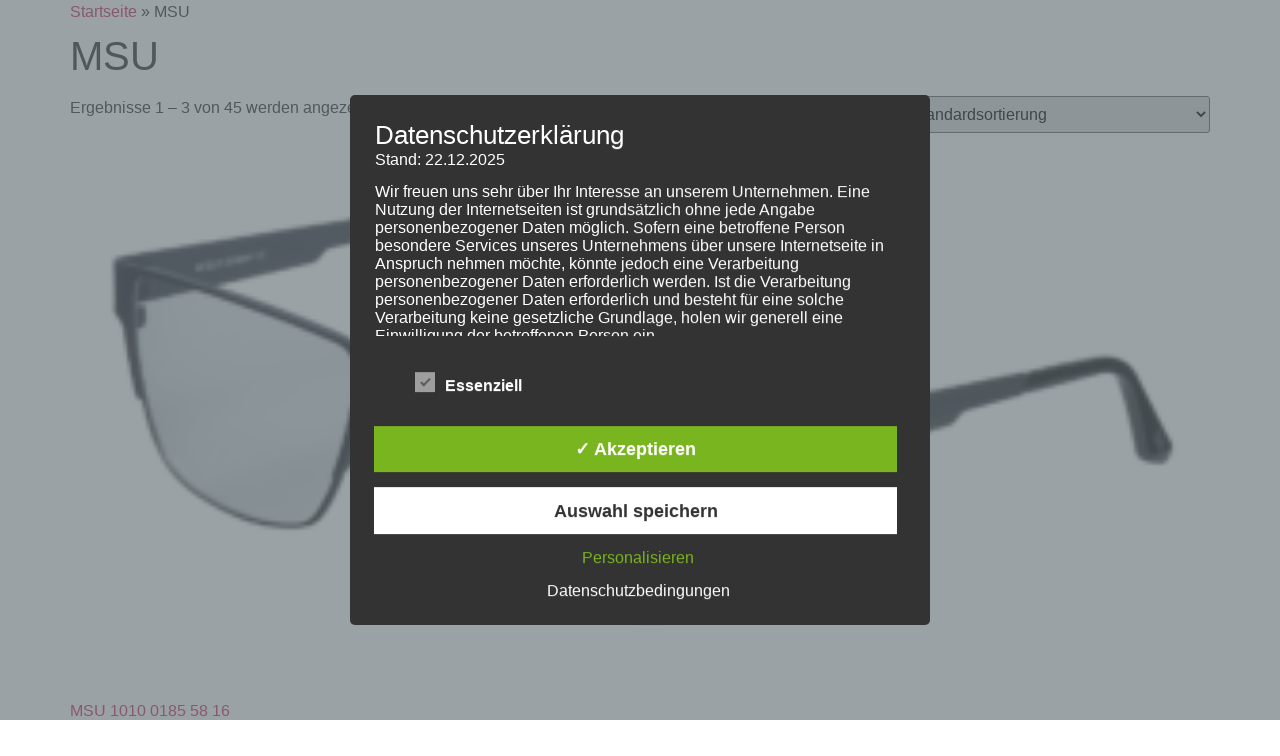

--- FILE ---
content_type: text/css
request_url: https://meitzner.de/wp-content/themes/Meitzner_Child/style.css?ver=1.0.0
body_size: 107
content:
/*
Theme Name:     hello-elementor
Theme URI:      /Meitzner/Meitzner/wp-content/themes/hello-elementor
Description:    Ein Child Theme von meinem Parent Theme
Author:         Lutz
Author URI:     http://example.com
Template:       hello-elementor
Version:        1.0.0
*/

/* Standard-Stil für alle Eingabefelder */


--- FILE ---
content_type: text/css
request_url: https://meitzner.de/wp-content/uploads/elementor/css/post-95.css?ver=1766091993
body_size: 704
content:
.elementor-kit-95{--e-global-color-primary:#00939D;--e-global-color-secondary:#54595F;--e-global-color-text:#7A7A7A;--e-global-color-accent:#75CE46;--e-global-typography-primary-font-family:"Arial";--e-global-typography-primary-font-size:15px;--e-global-typography-primary-font-weight:600;--e-global-typography-secondary-font-family:"Arial";--e-global-typography-secondary-font-size:15px;--e-global-typography-secondary-font-weight:400;--e-global-typography-text-font-family:"Arial";--e-global-typography-text-font-size:16px;--e-global-typography-text-font-weight:700;--e-global-typography-accent-font-family:"Arial";--e-global-typography-accent-font-size:14px;--e-global-typography-accent-font-weight:500;--e-global-typography-8880f88-font-family:"Arial";--e-global-typography-8880f88-font-size:11px;--e-global-typography-8880f88-font-weight:400;--e-global-typography-8880f88-text-transform:uppercase;--e-global-typography-8880f88-font-style:italic;--e-global-typography-8880f88-text-decoration:none;--e-global-typography-8880f88-line-height:3.5em;--e-global-typography-8880f88-letter-spacing:0px;--e-global-typography-8880f88-word-spacing:0.2em;--e-global-typography-3e055b3-font-family:"Arial";--e-global-typography-3e055b3-font-size:11px;--e-global-typography-3e055b3-font-weight:400;--e-global-typography-3e055b3-text-transform:uppercase;--e-global-typography-3e055b3-font-style:italic;--e-global-typography-3e055b3-text-decoration:none;--e-global-typography-3e055b3-line-height:3.5em;--e-global-typography-3e055b3-letter-spacing:0px;--e-global-typography-3e055b3-word-spacing:0.2em;--e-global-typography-7f16146-font-family:"Arial";--e-global-typography-7f16146-font-size:11px;--e-global-typography-7f16146-font-weight:400;--e-global-typography-7f16146-text-transform:uppercase;--e-global-typography-7f16146-font-style:italic;--e-global-typography-7f16146-text-decoration:none;--e-global-typography-7f16146-line-height:3.5em;--e-global-typography-7f16146-letter-spacing:0px;--e-global-typography-7f16146-word-spacing:0.2em;}.elementor-kit-95 button,.elementor-kit-95 input[type="button"],.elementor-kit-95 input[type="submit"],.elementor-kit-95 .elementor-button{background-color:var( --e-global-color-primary );}.elementor-kit-95 e-page-transition{background-color:#000000;}.elementor-kit-95 label{color:#FFFFFF;}.elementor-kit-95 input:not([type="button"]):not([type="submit"]),.elementor-kit-95 textarea,.elementor-kit-95 .elementor-field-textual{font-family:"Arial", Sans-serif;font-size:14px;accent-color:var( --e-global-color-primary );background-color:#FFF6F6;border-style:solid;border-width:1px 1px 1px 1px;border-color:#00939D;border-radius:5px 5px 5px 5px;}.elementor-section.elementor-section-boxed > .elementor-container{max-width:90%;}.e-con{--container-max-width:90%;}.elementor-widget:not(:last-child){margin-block-end:20px;}.elementor-element{--widgets-spacing:20px 20px;--widgets-spacing-row:20px;--widgets-spacing-column:20px;}{}h1.entry-title{display:var(--page-title-display);}.site-header{padding-inline-end:0px;padding-inline-start:0px;}.site-footer .site-branding{flex-direction:column;align-items:stretch;}@media(max-width:1020px){.elementor-kit-95{--e-global-typography-8880f88-font-size:13px;--e-global-typography-8880f88-line-height:40px;--e-global-typography-8880f88-letter-spacing:0.1px;--e-global-typography-3e055b3-font-size:13px;--e-global-typography-3e055b3-line-height:40px;--e-global-typography-3e055b3-letter-spacing:0.1px;--e-global-typography-7f16146-font-size:13px;--e-global-typography-7f16146-line-height:40px;--e-global-typography-7f16146-letter-spacing:0.1px;}.elementor-section.elementor-section-boxed > .elementor-container{max-width:1024px;}.e-con{--container-max-width:1024px;}}@media(max-width:767px){.elementor-kit-95{--e-global-typography-8880f88-font-size:18px;--e-global-typography-8880f88-letter-spacing:0.7px;--e-global-typography-8880f88-word-spacing:0.2em;--e-global-typography-3e055b3-font-size:22px;--e-global-typography-3e055b3-letter-spacing:0.7px;--e-global-typography-3e055b3-word-spacing:0.2em;--e-global-typography-7f16146-font-size:22px;--e-global-typography-7f16146-letter-spacing:0.7px;--e-global-typography-7f16146-word-spacing:0.2em;}.elementor-section.elementor-section-boxed > .elementor-container{max-width:767px;}.e-con{--container-max-width:767px;}}

--- FILE ---
content_type: text/css
request_url: https://meitzner.de/wp-content/uploads/elementor/css/post-953.css?ver=1766091993
body_size: 1343
content:
.elementor-953 .elementor-element.elementor-element-aa582c{--display:flex;--min-height:354px;--flex-direction:row;--container-widget-width:calc( ( 1 - var( --container-widget-flex-grow ) ) * 100% );--container-widget-height:100%;--container-widget-flex-grow:1;--container-widget-align-self:stretch;--flex-wrap-mobile:wrap;--justify-content:center;--align-items:flex-start;--gap:0px 0px;--row-gap:0px;--column-gap:0px;--margin-top:0px;--margin-bottom:-0px;--margin-left:-0px;--margin-right:-0px;--padding-top:0px;--padding-bottom:0px;--padding-left:0px;--padding-right:0px;}.elementor-953 .elementor-element.elementor-element-aa582c:not(.elementor-motion-effects-element-type-background), .elementor-953 .elementor-element.elementor-element-aa582c > .elementor-motion-effects-container > .elementor-motion-effects-layer{background-image:url("https://meitzner.de/wp-content/uploads/2024/05/Wir2.jpg");background-position:top center;background-repeat:no-repeat;background-size:contain;}.elementor-953 .elementor-element.elementor-element-aa582c.e-con{--align-self:center;}.elementor-953 .elementor-element.elementor-element-7854e755{--display:flex;--min-height:0px;--flex-direction:row;--container-widget-width:calc( ( 1 - var( --container-widget-flex-grow ) ) * 100% );--container-widget-height:100%;--container-widget-flex-grow:1;--container-widget-align-self:stretch;--flex-wrap-mobile:wrap;--justify-content:center;--align-items:flex-start;--gap:110px 110px;--row-gap:110px;--column-gap:110px;--margin-top:70px;--margin-bottom:-20px;--margin-left:0px;--margin-right:0px;--padding-top:5%;--padding-bottom:3%;--padding-left:5%;--padding-right:5%;}.elementor-953 .elementor-element.elementor-element-300700fa{--display:flex;--padding-top:0px;--padding-bottom:0px;--padding-left:0px;--padding-right:0px;}.elementor-widget-image .widget-image-caption{color:var( --e-global-color-text );font-family:var( --e-global-typography-text-font-family ), Sans-serif;font-size:var( --e-global-typography-text-font-size );font-weight:var( --e-global-typography-text-font-weight );}.elementor-953 .elementor-element.elementor-element-3dd9e7e7{text-align:left;}.elementor-953 .elementor-element.elementor-element-3dd9e7e7 img{width:100%;}.elementor-953 .elementor-element.elementor-element-1f4cc572{--display:flex;--gap:10px 10px;--row-gap:10px;--column-gap:10px;--margin-top:-0px;--margin-bottom:0px;--margin-left:-0px;--margin-right:-0px;--padding-top:0px;--padding-bottom:0px;--padding-left:0px;--padding-right:0px;}.elementor-widget-heading .elementor-heading-title{font-family:var( --e-global-typography-primary-font-family ), Sans-serif;font-size:var( --e-global-typography-primary-font-size );font-weight:var( --e-global-typography-primary-font-weight );color:var( --e-global-color-primary );}.elementor-953 .elementor-element.elementor-element-536bc61e .elementor-heading-title{font-family:"Anton", Sans-serif;font-size:20px;font-weight:900;text-transform:uppercase;font-style:normal;text-decoration:none;line-height:25px;letter-spacing:1px;color:#000000;}.elementor-widget-text-editor{font-family:var( --e-global-typography-text-font-family ), Sans-serif;font-size:var( --e-global-typography-text-font-size );font-weight:var( --e-global-typography-text-font-weight );color:var( --e-global-color-text );}.elementor-widget-text-editor.elementor-drop-cap-view-stacked .elementor-drop-cap{background-color:var( --e-global-color-primary );}.elementor-widget-text-editor.elementor-drop-cap-view-framed .elementor-drop-cap, .elementor-widget-text-editor.elementor-drop-cap-view-default .elementor-drop-cap{color:var( --e-global-color-primary );border-color:var( --e-global-color-primary );}.elementor-953 .elementor-element.elementor-element-6aecac33{font-family:"Tahoma", Sans-serif;font-size:20px;font-weight:200;text-transform:none;font-style:normal;text-decoration:none;line-height:1.6em;letter-spacing:-0.45px;color:#999595;}.elementor-953 .elementor-element.elementor-element-2c69e3a8{--display:flex;--gap:10px 10px;--row-gap:10px;--column-gap:10px;--padding-top:0px;--padding-bottom:0px;--padding-left:0px;--padding-right:0px;}.elementor-953 .elementor-element.elementor-element-64f8469a .elementor-heading-title{font-family:"Anton", Sans-serif;font-size:20px;font-weight:900;text-transform:uppercase;font-style:normal;text-decoration:none;line-height:25px;letter-spacing:1px;color:#000000;}.elementor-953 .elementor-element.elementor-element-26e3f80e{font-family:"Tahoma", Sans-serif;font-size:20px;font-weight:200;text-transform:none;font-style:normal;text-decoration:none;line-height:1.6em;letter-spacing:-0.45px;color:#999595;}.elementor-953 .elementor-element.elementor-element-2bf89416{--display:flex;--gap:0px 0px;--row-gap:0px;--column-gap:0px;--padding-top:0px;--padding-bottom:0px;--padding-left:0px;--padding-right:0px;}.elementor-953 .elementor-element.elementor-element-1fab0f8 .elementor-heading-title{font-family:"Anton", Sans-serif;font-size:20px;font-weight:900;text-transform:uppercase;font-style:normal;text-decoration:none;line-height:25px;letter-spacing:1px;color:#000000;}.elementor-953 .elementor-element.elementor-element-7c43efc{--spacer-size:9px;}.elementor-953 .elementor-element.elementor-element-c7540b9{font-family:"Tahoma", Sans-serif;font-size:20px;font-weight:200;text-transform:none;font-style:normal;text-decoration:none;line-height:27px;letter-spacing:0px;word-spacing:0em;color:#00939D;}.elementor-953 .elementor-element.elementor-element-cff78eb{font-family:"Tahoma", Sans-serif;font-size:20px;font-weight:200;text-transform:none;font-style:normal;text-decoration:none;line-height:27px;letter-spacing:0px;word-spacing:0em;color:#00939D;}.elementor-953 .elementor-element.elementor-element-97f2f94{font-family:"Tahoma", Sans-serif;font-size:20px;font-weight:200;text-transform:none;font-style:normal;text-decoration:none;line-height:27px;letter-spacing:0px;word-spacing:0em;color:#00939D;}.elementor-953 .elementor-element.elementor-element-f6abdb5{font-family:"Tahoma", Sans-serif;font-size:20px;font-weight:200;text-transform:none;font-style:normal;text-decoration:none;line-height:27px;letter-spacing:0px;word-spacing:0em;color:#00939D;}.elementor-953 .elementor-element.elementor-element-02c077a{font-family:"Tahoma", Sans-serif;font-size:20px;font-weight:200;text-transform:none;font-style:normal;text-decoration:none;line-height:27px;letter-spacing:0px;word-spacing:0em;color:#00939D;}.elementor-953 .elementor-element.elementor-element-39c9d6d{font-family:"Tahoma", Sans-serif;font-size:20px;font-weight:200;text-transform:none;font-style:normal;text-decoration:none;line-height:27px;letter-spacing:0px;word-spacing:0em;color:#00939D;}.elementor-953 .elementor-element.elementor-element-4713037{font-family:"Arial", Sans-serif;font-size:20px;font-weight:200;text-transform:none;font-style:normal;text-decoration:none;line-height:27px;letter-spacing:0px;word-spacing:0em;color:#00939D;}.elementor-953 .elementor-element.elementor-element-5626c23 .elementor-heading-title{font-family:"Anton", Sans-serif;font-size:20px;font-weight:400;text-transform:uppercase;font-style:normal;text-decoration:none;line-height:25px;letter-spacing:1px;color:#000000;}.elementor-953 .elementor-element.elementor-element-10a52d2{--display:flex;--min-height:0px;--gap:0px 0px;--row-gap:0px;--column-gap:0px;--padding-top:0px;--padding-bottom:0px;--padding-left:0px;--padding-right:0px;}.elementor-953 .elementor-element.elementor-element-2eb1b7c .elementor-heading-title{font-family:"Anton", Sans-serif;font-size:20px;font-weight:900;text-transform:uppercase;font-style:normal;text-decoration:none;line-height:25px;letter-spacing:1px;color:#000000;}.elementor-953 .elementor-element.elementor-element-d201f7c{--spacer-size:9px;}.elementor-953 .elementor-element.elementor-element-ca555ea{width:auto;max-width:auto;text-align:left;}.elementor-953 .elementor-element.elementor-element-ca555ea img{width:3vw;}.elementor-953 .elementor-element.elementor-element-3741cf6 .elementor-heading-title{font-family:"Anton", Sans-serif;font-size:20px;font-weight:400;text-transform:uppercase;font-style:normal;text-decoration:none;line-height:25px;letter-spacing:1px;color:#000000;}.elementor-953 .elementor-element.elementor-element-57be8cb8{--display:flex;--min-height:50px;--flex-direction:row;--container-widget-width:calc( ( 1 - var( --container-widget-flex-grow ) ) * 100% );--container-widget-height:100%;--container-widget-flex-grow:1;--container-widget-align-self:stretch;--flex-wrap-mobile:wrap;--justify-content:center;--align-items:center;--gap:0px 0px;--row-gap:0px;--column-gap:0px;--padding-top:0%;--padding-bottom:0%;--padding-left:5%;--padding-right:5%;}.elementor-953 .elementor-element.elementor-element-57be8cb8:not(.elementor-motion-effects-element-type-background), .elementor-953 .elementor-element.elementor-element-57be8cb8 > .elementor-motion-effects-container > .elementor-motion-effects-layer{background-color:#FFFFFF;}.elementor-953 .elementor-element.elementor-element-4636fd2{text-align:center;}.elementor-953 .elementor-element.elementor-element-4636fd2 .elementor-heading-title{font-family:"Roboto", Sans-serif;font-size:16px;font-weight:300;text-transform:none;font-style:normal;text-decoration:none;line-height:1.6em;letter-spacing:-0.45px;color:#00939D;}.elementor-theme-builder-content-area{height:400px;}.elementor-location-header:before, .elementor-location-footer:before{content:"";display:table;clear:both;}@media(min-width:768px){.elementor-953 .elementor-element.elementor-element-aa582c{--width:90%;}.elementor-953 .elementor-element.elementor-element-7854e755{--width:96%;}.elementor-953 .elementor-element.elementor-element-300700fa{--width:50%;}.elementor-953 .elementor-element.elementor-element-1f4cc572{--width:100%;}.elementor-953 .elementor-element.elementor-element-2c69e3a8{--width:64%;}.elementor-953 .elementor-element.elementor-element-2bf89416{--width:90%;}}@media(max-width:1020px) and (min-width:768px){.elementor-953 .elementor-element.elementor-element-7854e755{--width:96%;}.elementor-953 .elementor-element.elementor-element-300700fa{--width:100%;}.elementor-953 .elementor-element.elementor-element-1f4cc572{--width:45%;}.elementor-953 .elementor-element.elementor-element-2c69e3a8{--width:45%;}.elementor-953 .elementor-element.elementor-element-2bf89416{--width:45%;}.elementor-953 .elementor-element.elementor-element-10a52d2{--width:45%;}}@media(max-width:1020px){.elementor-953 .elementor-element.elementor-element-aa582c{--margin-top:-7px;--margin-bottom:-7px;--margin-left:-7px;--margin-right:-7px;}.elementor-953 .elementor-element.elementor-element-7854e755{--flex-direction:row;--container-widget-width:initial;--container-widget-height:100%;--container-widget-flex-grow:1;--container-widget-align-self:stretch;--flex-wrap-mobile:wrap;--justify-content:space-between;--gap:48px 48px;--row-gap:48px;--column-gap:48px;--flex-wrap:wrap;}.elementor-953 .elementor-element.elementor-element-300700fa.e-con{--align-self:flex-start;}.elementor-widget-image .widget-image-caption{font-size:var( --e-global-typography-text-font-size );}.elementor-widget-heading .elementor-heading-title{font-size:var( --e-global-typography-primary-font-size );}.elementor-widget-text-editor{font-size:var( --e-global-typography-text-font-size );}.elementor-953 .elementor-element.elementor-element-6aecac33{font-size:14px;}.elementor-953 .elementor-element.elementor-element-26e3f80e{font-size:14px;}.elementor-953 .elementor-element.elementor-element-c7540b9{font-size:14px;}.elementor-953 .elementor-element.elementor-element-cff78eb{font-size:14px;}.elementor-953 .elementor-element.elementor-element-97f2f94{font-size:14px;}.elementor-953 .elementor-element.elementor-element-f6abdb5{font-size:14px;}.elementor-953 .elementor-element.elementor-element-02c077a{font-size:14px;}.elementor-953 .elementor-element.elementor-element-39c9d6d{font-size:14px;}.elementor-953 .elementor-element.elementor-element-4713037{font-size:14px;}.elementor-953 .elementor-element.elementor-element-ca555ea img{width:9vw;}.elementor-953 .elementor-element.elementor-element-4636fd2 .elementor-heading-title{font-size:14px;}}@media(max-width:767px){.elementor-953 .elementor-element.elementor-element-aa582c:not(.elementor-motion-effects-element-type-background), .elementor-953 .elementor-element.elementor-element-aa582c > .elementor-motion-effects-container > .elementor-motion-effects-layer{background-image:url("https://meitzner.de/wp-content/uploads/2024/05/Wir2.jpg");background-position:center center;}.elementor-953 .elementor-element.elementor-element-aa582c{--min-height:301px;--align-items:center;--container-widget-width:calc( ( 1 - var( --container-widget-flex-grow ) ) * 100% );}.elementor-953 .elementor-element.elementor-element-7854e755{--width:80%;--padding-top:15%;--padding-bottom:5%;--padding-left:5%;--padding-right:5%;}.elementor-953 .elementor-element.elementor-element-300700fa{--min-height:0px;}.elementor-widget-image .widget-image-caption{font-size:var( --e-global-typography-text-font-size );}.elementor-widget-heading .elementor-heading-title{font-size:var( --e-global-typography-primary-font-size );}.elementor-widget-text-editor{font-size:var( --e-global-typography-text-font-size );}}